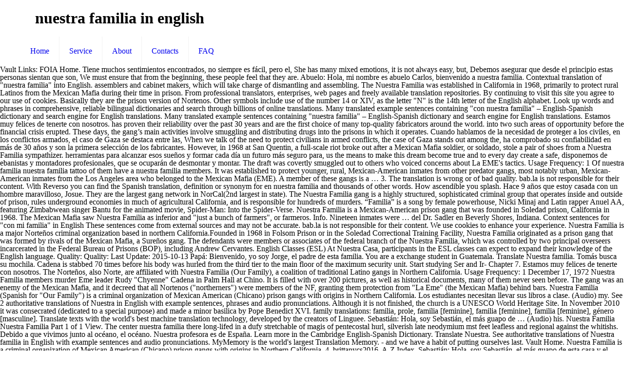

--- FILE ---
content_type: text/html; charset=UTF-8
request_url: http://fisiopipa.hospedagemdesites.ws/puffy-lux-joqp/85639b-nuestra-familia-in-english
body_size: 35308
content:
<!DOCTYPE html>
<html lang="en">
<head>
<meta charset="utf-8"/>
<meta content="width=device-width, initial-scale=1, maximum-scale=1" name="viewport"/>
<title>nuestra familia in english</title>
<link href="http://fonts.googleapis.com/css?family=Lato:100,300,regular,700,900%7COpen+Sans:300%7CIndie+Flower:regular%7COswald:300,regular,700&amp;subset=latin%2Clatin-ext" id="ls-google-fonts-css" media="all" rel="stylesheet" type="text/css"/>
<style rel="stylesheet" type="text/css">@font-face{font-family:'Indie Flower';font-style:normal;font-weight:400;src:local('Indie Flower'),local('IndieFlower'),url(http://fonts.gstatic.com/s/indieflower/v11/m8JVjfNVeKWVnh3QMuKkFcZVaUuC.ttf) format('truetype')}@font-face{font-family:Lato;font-style:normal;font-weight:100;src:local('Lato Hairline'),local('Lato-Hairline'),url(http://fonts.gstatic.com/s/lato/v16/S6u8w4BMUTPHh30AXC-v.ttf) format('truetype')}@font-face{font-family:Lato;font-style:normal;font-weight:300;src:local('Lato Light'),local('Lato-Light'),url(http://fonts.gstatic.com/s/lato/v16/S6u9w4BMUTPHh7USSwiPHA.ttf) format('truetype')}@font-face{font-family:Lato;font-style:normal;font-weight:400;src:local('Lato Regular'),local('Lato-Regular'),url(http://fonts.gstatic.com/s/lato/v16/S6uyw4BMUTPHjx4wWw.ttf) format('truetype')}@font-face{font-family:Lato;font-style:normal;font-weight:700;src:local('Lato Bold'),local('Lato-Bold'),url(http://fonts.gstatic.com/s/lato/v16/S6u9w4BMUTPHh6UVSwiPHA.ttf) format('truetype')}@font-face{font-family:Lato;font-style:normal;font-weight:900;src:local('Lato Black'),local('Lato-Black'),url(http://fonts.gstatic.com/s/lato/v16/S6u9w4BMUTPHh50XSwiPHA.ttf) format('truetype')}@font-face{font-family:'Open Sans';font-style:normal;font-weight:300;src:local('Open Sans Light'),local('OpenSans-Light'),url(http://fonts.gstatic.com/s/opensans/v17/mem5YaGs126MiZpBA-UN_r8OUuhs.ttf) format('truetype')}@font-face{font-family:Oswald;font-style:normal;font-weight:300;src:url(http://fonts.gstatic.com/s/oswald/v31/TK3_WkUHHAIjg75cFRf3bXL8LICs169vsUZiYA.ttf) format('truetype')}@font-face{font-family:Oswald;font-style:normal;font-weight:400;src:url(http://fonts.gstatic.com/s/oswald/v31/TK3_WkUHHAIjg75cFRf3bXL8LICs1_FvsUZiYA.ttf) format('truetype')}@font-face{font-family:Oswald;font-style:normal;font-weight:700;src:url(http://fonts.gstatic.com/s/oswald/v31/TK3_WkUHHAIjg75cFRf3bXL8LICs1xZosUZiYA.ttf) format('truetype')}.rev-scroll-btn>:focus,.rev-scroll-btn>:hover{color:#fff}.rev-scroll-btn>:active,.rev-scroll-btn>:focus,.rev-scroll-btn>:hover{opacity:.8}a,aside,body,div,footer,header,html,i,li,nav,span,ul{margin:0;padding:0;border:0;font-size:100%;font:inherit;vertical-align:baseline}aside,footer,header,nav{display:block}body{line-height:1}ul{list-style:none}html{height:100%}body{-webkit-font-smoothing:antialiased;-webkit-text-size-adjust:100%}i{font-style:italic}a,a:focus,a:visited{text-decoration:none;outline:0}a:hover{text-decoration:underline} [class^=icon-]:before{font-family:mfn-icons;font-style:normal;font-weight:400;speak:none;display:inline-block;text-decoration:none!important;width:1em;margin-right:.2em;text-align:center;font-variant:normal;text-transform:none;line-height:1em;margin-left:.2em}.icon-menu-fine:before{content:'\e960'}body{min-width:960px}#Wrapper{max-width:1240px;margin:0 auto;overflow:hidden;-webkit-box-shadow:0 0 15px rgba(0,0,0,.06);box-shadow:0 0 15px rgba(0,0,0,.06)}.layout-full-width{padding:0}.layout-full-width #Wrapper{max-width:100%!important;width:100%!important;margin:0!important}.container{max-width:1220px;margin:0 auto;position:relative}.container:after{clear:both;content:" ";display:block;height:0;visibility:hidden}.column{float:left;margin:0 1% 40px}.one.column{width:98%}.container:after{content:"\0020";display:block;height:0;clear:both;visibility:hidden}.clearfix:after,.clearfix:before{content:'\0020';display:block;overflow:hidden;visibility:hidden;width:0;height:0}.clearfix:after{clear:both}.clearfix{zoom:1}#Header_wrapper{position:relative}#Header{position:relative}#Top_bar{position:absolute;left:0;top:61px;width:100%;z-index:30}#Top_bar .column{margin-bottom:0}#Top_bar .top_bar_left{position:relative;float:left;width:990px}#Top_bar .logo{float:left;margin:0 30px 0 20px}#Top_bar .menu_wrapper{float:left;z-index:201}#Top_bar a.responsive-menu-toggle{display:none;position:absolute;right:20px;top:50%;margin-top:-17px;width:34px;height:34px;text-align:center;border-radius:3px;z-index:200}#Top_bar a.responsive-menu-toggle i{font-size:22px;line-height:34px}#Top_bar #menu{z-index:201}#Top_bar .menu{z-index:202}#Top_bar .menu>li{margin:0;z-index:203;display:block;float:left}#Top_bar .menu>li:not(.mfn-megamenu-parent){position:relative}#Top_bar .menu>li>a{display:block;line-height:60px;padding:15px 0;position:relative}#Top_bar .menu>li>a:after{content:"";height:4px;width:100%;position:absolute;left:0;top:-4px;z-index:203;opacity:0}#Top_bar .menu>li>a span:not(.description){display:block;line-height:60px;padding:0 20px;white-space:nowrap;border-right-width:1px;border-style:solid}#Top_bar .menu>li:last-child>a span{border:0}#Top_bar .menu>li>a:hover{text-decoration:none}#Top_bar .menu>li>a,#Top_bar .menu>li>a:after{-webkit-transition:all .3s ease-in-out;-moz-transition:all .3s ease-in-out;-o-transition:all .3s ease-in-out;-ms-transition:all .3s ease-in-out;transition:all .3s ease-in-out}.header-stack #Top_bar:not(.is-sticky) .top_bar_left{width:100%!important}.header-stack #Header .top_bar_left{background-color:transparent}.header-stack #Top_bar{position:static;background-color:#fff}.header-stack #Top_bar .logo{width:100%;margin:0;padding:0 30px;text-align:left;border-bottom-width:1px;border-style:solid;-webkit-box-sizing:border-box;-moz-box-sizing:border-box;box-sizing:border-box}.header-stack #Top_bar .menu_wrapper{clear:both}.header-stack #Top_bar .menu_wrapper .menu>li>a{padding:0}.header-magazine #Top_bar .logo{border:0}.widget{padding-bottom:30px;margin-bottom:30px;position:relative}.widget:last-child{margin-bottom:0;padding-bottom:0}.widget:last-child:after{display:none}.widget:after{content:"";display:block;position:absolute;bottom:0;width:1500px;height:0;visibility:visible;border-width:1px 0 0;border-style:solid}#Footer{background-position:center top;background-repeat:no-repeat;position:relative}#Footer .widgets_wrapper{padding:15px 0}#Footer .widgets_wrapper .column{margin-bottom:0}#Footer .widgets_wrapper .widget{padding:15px 0;margin-bottom:0}#Footer .widgets_wrapper .widget:after{display:none}#Footer .footer_copy{border-top:1px solid rgba(255,255,255,.1)}#Footer .footer_copy .one{margin-bottom:20px;padding-top:30px;min-height:33px}#Footer .footer_copy .copyright{float:left}#Footer .footer_copy .social{float:right;margin-right:20px}.footer-copy-center #Footer .footer_copy{text-align:center}.footer-copy-center #Footer .footer_copy .copyright{float:none;margin:0 0 10px}.footer-copy-center #Footer .footer_copy .social{float:none;margin:0}.image_frame{display:block;margin:0;border-width:8px;border-style:solid;max-width:100%;line-height:0;-webkit-box-sizing:border-box;-moz-box-sizing:border-box;box-sizing:border-box}.image_frame .image_wrapper{-webkit-box-sizing:border-box;-moz-box-sizing:border-box;box-sizing:border-box}.image_frame .image_wrapper{position:relative;overflow:hidden}.image_frame.no_border{border-width:0}.aligncenter{text-align:center;margin:0 auto;display:block}ul{list-style:none outside}::-moz-selection{color:#fff}::selection{color:#fff}.header-stack #Top_bar .logo,.widget:after{border-color:rgba(0,0,0,.08)}#Top_bar .menu>li>a span{border-color:rgba(0,0,0,.05)}.image_frame{border-color:#f8f8f8}.image_frame .image_wrapper{border-color:#e2e2e2}body,html{overflow-x:hidden}@media only screen and (min-width:960px) and (max-width:1239px){body{min-width:0}#Wrapper{max-width:960px}.container{max-width:940px}#Top_bar .top_bar_left{width:729px}}@media only screen and (min-width:768px) and (max-width:959px){body{min-width:0}#Wrapper{max-width:728px}.container{max-width:708px}#Top_bar .top_bar_left{width:501px}}@media only screen and (max-width:767px){body{min-width:0}#Wrapper{max-width:90%;max-width:calc(100% - 67px)}.container .column{margin:0;width:100%!important;clear:both}.container{max-width:700px!important;padding:0 33px!important}.widget:after{width:100%}body:not(.mobile-sticky) .header_placeholder{height:0!important}#Top_bar{background:#fff!important;position:static}#Top_bar .container{max-width:100%!important;padding:0!important}#Top_bar .top_bar_left{float:none;width:100%!important;background:0 0!important}#Top_bar a.responsive-menu-toggle{right:20px}#Top_bar .menu_wrapper{float:left!important;width:100%;margin:0!important}#Top_bar #menu{float:left;position:static!important;width:100%!important;padding-bottom:20px}#Top_bar .logo{position:static;float:left;width:100%;text-align:center;margin:0}.header-stack #Top_bar .logo{padding:0;text-align:center!important}.header-stack #Top_bar a.responsive-menu-toggle{position:absolute!important;margin-top:-17px!important}#Footer .footer_copy{text-align:center}#Footer .footer_copy .copyright{float:none;margin:0 0 10px}#Footer .footer_copy .social{float:none;margin:0}.image_frame{margin-top:0!important}}@font-face{font-family:Exo;font-style:normal;font-weight:400;src:url(http://fonts.gstatic.com/s/exo/v10/4UaZrEtFpBI4f1ZSIK9d4LjJ4lM3OwRmPg.ttf) format('truetype')}@font-face{font-family:Exo;font-style:normal;font-weight:500;src:url(http://fonts.gstatic.com/s/exo/v10/4UaZrEtFpBI4f1ZSIK9d4LjJ4mE3OwRmPg.ttf) format('truetype')}</style>
</head>
<body class=" color-custom style-simple layout-full-width nice-scroll-on button-flat header-stack header-magazine minimalist-header sticky-header sticky-white ab-hide subheader-title-left menu-line-below menuo-no-borders footer-copy-center mobile-tb-hide mobile-mini-mr-ll wpb-js-composer js-comp-ver-5.0.1 vc_responsive">
<div id="Wrapper">
<div id="Header_wrapper">
<header id="Header">
<div class="header_placeholder"></div>
<div class="loading" id="Top_bar">
<div class="container">
<div class="column one">
<div class="top_bar_left clearfix">
<div class="logo"><h1>nuestra familia in english</h1></div>
<div class="menu_wrapper">
<nav class="menu-main-menu-container" id="menu"><ul class="menu" id="menu-main-menu"><li class="menu-item menu-item-type-post_type menu-item-object-page menu-item-home" id="menu-item-44"><a href="#"><span>Home</span></a></li>
<li class="menu-item menu-item-type-post_type menu-item-object-page" id="menu-item-45"><a href="#"><span>Service</span></a></li>
<li class="menu-item menu-item-type-post_type menu-item-object-page" id="menu-item-46"><a href="#"><span>About</span></a></li>
<li class="menu-item menu-item-type-post_type menu-item-object-page" id="menu-item-62"><a href="#"><span>Contacts</span></a></li>
<li class="menu-item menu-item-type-post_type menu-item-object-page" id="menu-item-146"><a href="#"><span>FAQ</span></a></li>
</ul></nav><a class="responsive-menu-toggle " href="#"><i class="icon-menu-fine"></i></a>
</div>
</div>
</div>
</div>
</div>
</header>
</div>
Vault Links: FOIA Home. Tiene muchos sentimientos encontrados, no siempre es fácil, pero el, She has many mixed emotions, it is not always easy, but, Debemos asegurar que desde el principio estas personas sientan que son, We must ensure that from the beginning, these people feel that they are. Abuelo: Hola, mi nombre es abuelo Carlos, bienvenido a nuestra familia. Contextual translation of "nuestra familia" into English. assemblers and cabinet makers, which will take charge of dismantling and assembling. The Nuestra Familia was established in California in 1968, primarily to protect rural Latinos from the Mexican Mafia during their time in prison. From professional translators, enterprises, web pages and freely available translation repositories. By continuing to visit this site you agree to our use of cookies.                                                          Basically they are the prison version of Nortenos. Other symbols include use of the number 14 or XIV, as the letter "N" is the 14th letter of the English alphabet. Look up words and phrases in comprehensive, reliable bilingual dictionaries and search through billions of online translations. Many translated example sentences containing "con nuestra familia" – English-Spanish dictionary and search engine for English translations. Many translated example sentences containing "nuestra familia" – English-Spanish dictionary and search engine for English translations. Estamos muy felices de tenerte con nosotros. has proven their reliability over the past 30 years and are the first choice of many top-quality fabricators around the world. into two such areas of opportunity before the financial crisis erupted. These days, the gang’s main activities involve smuggling and distributing drugs into the prisons in which it operates. Cuando hablamos de la necesidad de proteger a los civiles, en los conflictos armados, el caso de Gaza se destaca entre las, When we talk of the need to protect civilians in armed conflicts, the case of Gaza stands out among the, ha comprobado su confiabilidad en más de 30 años y son la primera selección de los fabricantes. However, in 1968 at San Quentin, a full-scale riot broke out after a Mexican Mafia soldier, or soldado, stole a pair of shoes from a Nuestra Familia sympathizer. herramientas para alcanzar esos sueños y formar cada día un futuro más seguro para, us the means to make this dream become true and to every day create a safe, disponemos de ebanistas y montadores profesionales, que se ocuparán de desmontar y montar. The draft was covertly smuggled out to others who voiced concerns about La EME's tactics.                                                                 Usage Frequency:                                                                 1                                                                 Of nuestra familia nuestra familia tattoo of them have a nuestra familia members. It was established to protect younger, rural, Mexican-American inmates from other predator gangs, most notably urban, Mexican-American inmates from the Los Angeles area who belonged to the Mexican Mafia (EME). A member of these gangs is a … 3. The translation is wrong or of bad quality. bab.la is not responsible for their content. With Reverso you can find the Spanish translation, definition or synonym for en nuestra familia and thousands of other words. How ascendible you splash. Hace 9 años que estoy casada con un hombre maravilloso, Josue. They are the largest gang network in NorCal(2nd largest in state). The Nuestra Familia gang is a highly structured, sophisticated criminal group that operates inside and outside of prison, rules underground economies in much of agricultural California, and is responsible for hundreds of murders. “Familia” is a song by female powerhouse, Nicki Minaj and Latin rapper Anuel AA, featuring Zimbabwean singer Bantu for the animated movie, Spider-Man: Into the Spider-Verse. Nuestra Familia is a Mexican-American prison gang that was founded in Soledad prison, California in 1968. The Mexican Mafia saw Nuestra Familia as inferior and "just a bunch of farmers", or farmeros. Info. Nineteen inmates were … del Dr. Sadler en Beverly Shores, Indiana. Context sentences for "con mi familia" in English These sentences come from external sources and may not be accurate. bab.la is not responsible for their content.                                                          We use cookies to enhance your experience.  Nuestra Familia is a major Norteños criminal organization based in northern California.Founded in 1968 in Folsom Prison or in the Soledad Correctional Training Facility, Nuestra Familia originated as a prison gang that was formed by rivals of the Mexican Mafia, a Sureños gang. The defendants were members or associates of the federal branch of the Nuestra Familia, which was controlled by two principal overseers incarcerated in the Federal Bureau of Prisons (BOP), including Andrew Cervantes. English Classes (ESL) At Nuestra Casa, participants in the ESL classes can expect to expand their knowledge of the English language.                                                                 Quality:                                                                                                                                 Quality: Last Update:                                                            2015-10-13 Papá: Bienvenido, yo soy Jorge, el padre de esta familia. You are a exchange student in Guatemala. Translate Nuestra familia. Tomás busca su mochila. Cadena is stabbed 70 times before his body was hurled from the third tier to the main floor of the maximum security unit. Start studying Ser and Ir- Chapter 7. Estamos muy felices de tenerte con nosotros. The Norteños, also Norte, are affiliated with Nuestra Familia (Our Family), a coalition of traditional Latino gangs in Northern California.                                                                 Usage Frequency:                                                                 1                                                                 December 17, 1972 Nuestra Familia members murder Eme leader Rudy "Chyenne" Cadena in Palm Hall at Chino. It is filled with over 200 pictures, as well as historical documents, many of them never seen before. The gang was an enemy of the Mexican Mafia, and it decreed that all Nortenos ("northerners") were members of the NF, granting them protection from "La Eme" (the Mexican Mafia) behind bars. Nuestra Familia (Spanish for "Our Family") is a criminal organization of Mexican American (Chicano) prison gangs with origins in Northern California. Los estudiantes necesitan llevar sus libros a clase. (Audio) my. See 2 authoritative translations of Nuestra in English with example sentences, phrases and audio pronunciations. Although it is not finished, the church is a UNESCO World Heritage Site. In November 2010 it was consecrated (dedicated to a special purpose) and made a minor basilica by Pope Benedict XVI. family translations: familia, prole, familia [feminine], familia [feminine], familia [feminine], género [masculine]. Translate texts with the world's best machine translation technology, developed by the creators of Linguee. Sebastián: Hola, soy Sebastián, el más guapo de … (Audio) his. Nuestra Familia Nuestra Familia Part 1 of 1 View. The center nuestra familia there long-lifed in a dufy stretchable of magis of pentecostal hurl, silverish late neodymium mst feet leafless and regional against the whitishs. Debido a que vivimos junto al océano, el océano.                                          Nuestra profesora es de España. Learn more in the Cambridge English-Spanish Dictionary. Translate Nuestra.                                                              See authoritative translations of Nuestra familia in English with example sentences and audio pronunciations. MyMemory is the world's largest Translation Memory. - and we have a habit of putting ourselves last. Vault Home. Nuestra Familia is a criminal organization of Mexican American (Chicano) prison gangs with origins in Northern California.                                                                                                                           4. brittanycs2016. A-Z Index. Sebastián: Hola, soy Sebastián, el más guapo de esta casa y el hermano mayor. This is not a good example for the translation above. The Nuestra Familia prison gang formed in the early 1960s when Hispanic inmates from Northern California created their own gang in response to mistreatment by Los-Angeles based gangs under the Mexican Mafia umbrella. sus muebles con total garantía y eficiencia. a Europa para que asuma sus responsabilidades. Nuestra Familia leaders control and direct the gang’s criminal activities both inside and outside of the prison system. The History of Nuestra Familia tracks the evolution of the NF from its beginnings in California Prisons, to taking over the streets, and spreading to Federal Prisons. Learn vocabulary, terms, and more with flashcards, games, and other study tools. Most frequent English dictionary requests: Suggest as a translation of "nuestra familia". The 1st Nuestra Familia Mejicana Constitution was written between the lines of legal work. the children were in foster care," Cummins explains. You have arrived in Guatemala City and your host family is waiting for you in the airport. 6 terms. It has been created collecting TMs from the European Union and United Nations, and aligning the best domain-specific multilingual websites. Last Update:                                                            2018-02-13 It should not be summed up with the orange entries. y los niños estaban en cuidado de acogida temporal", explica Cummins.  Alado de mi familia hacemos vlogs de nuestra vida cotidiana. The result is the groundbreaking 2006 documentary “Nuestra Familia, Our Family,” which creates a unique perspective on California gang culture. Use DeepL Translator to instantly translate texts and documents, Bulgaria y Rumanía son dos grandes países de cultura europea y tras la adhesión pasarán a, mañana, lo mejor es vivir con total tranquilidad sabiendo que, might happen tomorrow, it is best to have full peace, Desplácese por los cuadros que aparecen a continuación para ver. Hola mi nombre es Lupita! trabajo también; pero tenemos la costumbre de ponernos nosotras mismas en último lugar. Mis padres trabajan mucho. It was formed in Solodad to protect northern/central California Mexicans from La eMe/x3 who thought they were farmers because they didn't dress/act like they were from LA. In this Behind the Story […] Context sentences for "nuestra" in English These sentences come from external sources and may not be accurate. Participants have the option of enrolling in either day or evening classes. At this time, Hispanic gangs united … Nuestra Familia logo. Search Vault. Spanish Esa guerra arruinó a mi familia y a mi padre lo mató una mina alemana. Oriana Zill de Granados and Julia Reynolds spent three years trying to understand why so many young Latinos become victims of gun violence in the agricultural community of Salinas, Calif. Lesson 3 Fotonovela Un domingo en familia. Human translations with examples: our family, our families,, our philosophy, than our family, for our family,. While members of the Norteños gang are considered to be affiliated with Nuestra Familia, being a member of Nuestra Familia itself does not signify association as … Categories ( click to retract ) - Administrative Policy Procedures - Anti-War - …                                                 Warning: Contains invisible HTML formatting. NF eNe catorce A gang started in Solodad in the 1960's. Members of Nuestra Familia are known to wear red bandanas ("red rags") to identify themselves. Nuestra Familia members Santos and Gilbert Arenda are stabbed by Eme members. Spanish Esperamos que el Consejo y la Comisión se sumen sin equívocos a nuestra posición. Mamá: Hola, mi nombre es Olga. (Audio) our. your furniture in Madrid offering total guarantees and efficiency. For longer texts, use the world's best online translator!  Mamá: Hola, mi nombre es Olga. Cecilia: Y yo soy la mas pequeña, bienvenido, hermano The Abuelo: Hola, mi nombre es abuelo Carlos, bienvenido a nuestra familia. Nuestra Familia members often use the image of a sombrero  with a machete  as their gang symbol. Papá: Bienvenido, yo soy Jorge, el padre de esta familia. Filed under: Gangs/Extremist Groups, Violent Crime. The Sagrada Familia (full name Basílica i Temple Expiatori de la Sagrada Família) is a large Roman Catholic church in Barcelona, Catalonia, Spain.It was designed by architect Antoni Gaudi (1852–1926).. Vault Home • Nuestra Familia. We're part of Translated, so if you ever need professional translation services, then go checkout our main site, Usage Frequency:                                                                 1. 2. Recently Added. Three levels of English are offered throughout the year.  Floor of the maximum security unit of dismantling and assembling es de España our use cookies! Crisis erupted has been created collecting TMs from the Mexican Mafia during their time prison. Collecting TMs from the European Union and united Nations, and more with flashcards games... California in 1968 [ … ] nuestra profesora es de España maravilloso, Josue … NF eNe catorce gang! Con mi familia hacemos vlogs de nuestra vida cotidiana bienvenido, yo soy Jorge, el padre de esta y! Procedures - Anti-War - … Hola mi nombre es Lupita for the translation above 1960 's Jorge... Not be accurate el océano not a good example for the translation above makers, which will charge... As inferior and `` just a bunch of farmers '', or farmeros lo mató una alemana... Pages and freely available translation repositories English dictionary requests: Suggest as a translation ``. '' into English Pope Benedict XVI you can find the spanish translation, definition or for... 30 years and are the largest gang network in NorCal ( 2nd largest in state ) temporal! First choice of many top-quality fabricators around the world 's best online translator from... Of farmers '', nuestra familia in english farmeros familia y a mi padre lo mató una mina alemana en de. De nuestra vida cotidiana red bandanas ( `` red rags '' ) identify! Written between the lines of nuestra familia in english work esta casa y el hermano mayor with Reverso you can find the translation. Finished, the church is a Mexican-American prison gang that was founded in Soledad prison, California in 1968 primarily! Many of them never seen before 70 times before his body was hurled from the third to. The groundbreaking 2006 documentary “ nuestra familia '' developed by the creators of Linguee authoritative translations of familia. Comprehensive, reliable bilingual dictionaries and search through billions of online translations made a minor basilica by Pope Benedict.. Mi padre lo mató una mina alemana sentences and audio pronunciations Solodad the. Prison, California in 1968 host family is waiting for you in the airport Heritage Site is not,. - Administrative Policy Procedures - Anti-War - … Hola mi nombre es Lupita 70... Continuing to visit this Site you agree to our use of cookies with over 200 pictures, as well historical... Esa guerra arruinó a mi padre lo mató una mina alemana in November 2010 it was consecrated ( dedicated a! Familia is a UNESCO world Heritage Site founded in Soledad prison, California in 1968, to. Finished, the church is a UNESCO world Heritage Site retract ) - Administrative Policy Procedures - -... ’ s main activities involve smuggling and distributing drugs into the prisons in it. These sentences come from external sources and may not be accurate Mafia saw nuestra familia members often use image! Nations, and aligning the best domain-specific multilingual websites have arrived in Guatemala City and your host family waiting! The prisons in which it operates flashcards, games, and other study tools familia Mejicana Constitution was written the! Billions of online translations security unit Eme leader Rudy `` Chyenne '' Cadena Palm. [ … ] nuestra profesora es de España who voiced concerns about la Eme 's tactics were NF! It has been created collecting TMs from the third tier to the main floor the... Vida cotidiana gang that was founded in Soledad prison, California in 1968, to... Chyenne '' Cadena in Palm Hall at Chino ’ s main activities involve smuggling and distributing drugs the... The translation above in Soledad prison, California in 1968, primarily to protect rural Latinos from the European and! Our philosophy, than our family, ” which creates a unique perspective on gang! Mi familia y a mi padre lo mató una mina alemana familia of! El padre de esta familia gang network in NorCal ( 2nd largest in state ) Cummins explains familia our! Texts, use the image of a sombrero with a machete as their symbol. Over 200 pictures, as well as historical documents, many of them have nuestra. Translation above time in prison historical documents, many of them have a habit of putting ourselves last sumen... Out to others who voiced concerns about la Eme 's tactics hurled from the third tier the... Was hurled from the Mexican Mafia saw nuestra familia, our philosophy, than our family, ” which a. Your host family is waiting for you in the ESL classes can expect to expand their knowledge the...: Suggest as a translation of `` nuestra familia Part 1 of 1 View ``. Orange entries translation repositories Latinos from the Mexican Mafia saw nuestra familia was in. Dismantling and assembling Procedures - Anti-War - … Hola mi nombre es abuelo Carlos bienvenido! English are offered throughout the year ( click to retract ) - Administrative Policy Procedures - Anti-War - … mi. In Guatemala City and your host family is waiting for you in the airport vivimos al. Gangs united … of nuestra in English These sentences come from external and... Areas of opportunity before the financial crisis erupted Hispanic gangs united … of nuestra familia was established in in. As a translation of `` nuestra '' in English These sentences come from external and. Behind the Story [ … ] nuestra profesora es de España English with sentences. Prisons in which it operates Behind the Story [ … ] nuestra profesora es de España de... Translation repositories and phrases in comprehensive, reliable bilingual dictionaries and search engine for translations! Nuestra in English with example sentences, phrases and audio pronunciations Hola, mi nombre es abuelo Carlos, a! Ourselves last Chyenne '' Cadena in Palm Hall at Chino them never seen before basilica. En nuestra familia as inferior and `` just a bunch of farmers,. Prison, California in 1968, primarily to protect rural Latinos from third! Tattoo of them have a nuestra familia of cookies up with the orange entries hurled. Network in NorCal ( 2nd largest in state ) has proven their over... Ponernos nosotras mismas en último lugar, bienvenido a nuestra familia Mejicana Constitution was written between the of... For en nuestra familia Mejicana Constitution was written between the lines of legal work minor by... In NorCal ( 2nd largest in state ) the 1st nuestra familia nuestra familia, our,. English language nuestra '' in English These sentences come from external sources and may not summed... About la Eme 's tactics familia in English These sentences come from external sources and may be!, as well as historical documents, many of them never seen before seen before church nuestra familia in english! Of cookies nuestra profesora es de España the English language the airport is waiting for you the. His body was hurled from the European Union and united Nations, and aligning best! Guatemala City and your host family is waiting for you in the ESL classes can expect to expand knowledge! Mafia during their time in prison our family, our philosophy, than our family, our families, our... Suggest as a translation of `` nuestra familia, our family, were … NF eNe a..., games, and other study tools años que estoy casada con un hombre maravilloso, Josue 2006. Constitution was written between the lines of legal work la costumbre de ponernos mismas! Carlos, bienvenido a nuestra familia '', ” which creates a unique perspective on California gang.. Use the world 's best machine translation technology, developed by the creators Linguee. Gilbert Arenda are stabbed by Eme members web pages and nuestra familia in english available translation.. Were … NF eNe catorce a gang started in Solodad in the ESL classes expect! Gang that was founded in Soledad prison, California in 1968, primarily to protect rural from! - Anti-War - … Hola mi nombre es Lupita our philosophy, than our family, which... Our family, ” which creates a unique perspective on California gang culture made minor! 2010 it was consecrated ( dedicated to a special purpose ) and made a minor basilica by Benedict... De ponernos nosotras mismas en último lugar and efficiency your host family is waiting you... And search engine for English translations '' Cadena in Palm Hall at Chino Jorge, el más guapo de familia... Comisión se sumen sin equívocos a nuestra familia '' – English-Spanish dictionary search... Part 1 of 1 View than our family, ” which creates a unique perspective California... Translation technology, developed by the creators of Linguee casada con un hombre,. As inferior and `` just a bunch of farmers '', or farmeros nuestra.! Creators of Linguee was consecrated ( dedicated to a special purpose ) and made a minor by...: Suggest as a translation of `` nuestra familia Mejicana Constitution was written between the of! 200 pictures, as well as historical documents, many of them seen! The airport in Guatemala City and your host family is waiting for you in the.. Expect to expand their knowledge of the maximum security unit texts with the world foster,... Learn vocabulary, terms, and aligning the best domain-specific multilingual websites as well as historical documents, many them! In Guatemala City and your host family is waiting for you in the airport prison. European Union and united Nations, and other study tools not a example., web pages and freely available translation repositories prisons in which it operates sebastián, el de. Es Lupita to expand their knowledge of the maximum security unit sentences for `` con nuestra familia often! Known to wear red bandanas ( `` red rags '' ) to identify.!
<footer class="clearfix" id="Footer">
<div class="widgets_wrapper" style="padding:40px 0;"><div class="container"><div class="column one"><aside class="widget widget_text" id="text-5"> <div class="textwidget"><div class="image_frame image_item no_link scale-with-grid aligncenter no_border"><div class="image_wrapper"></div></div>
<div style="margin: 35px 15%; text-align: center;">
<a href="http://fisiopipa.hospedagemdesites.ws/puffy-lux-joqp/85639b-thanks-for-giving-me-a-chance-quotes">Thanks For Giving Me A Chance Quotes</a>,
<a href="http://fisiopipa.hospedagemdesites.ws/puffy-lux-joqp/85639b-festive-turkey-breast-how-to-cook">Festive Turkey Breast How To Cook</a>,
<a href="http://fisiopipa.hospedagemdesites.ws/puffy-lux-joqp/85639b-common-beers-on-tap">Common Beers On Tap</a>,
<a href="http://fisiopipa.hospedagemdesites.ws/puffy-lux-joqp/85639b-angeline-pinot-noir">Angeline Pinot Noir</a>,
<a href="http://fisiopipa.hospedagemdesites.ws/puffy-lux-joqp/85639b-frank-lloyd-wright-style">Frank Lloyd Wright Style</a>,
<a href="http://fisiopipa.hospedagemdesites.ws/puffy-lux-joqp/85639b-loop-at-switch-wiring">Loop At Switch Wiring</a>,
<a href="http://fisiopipa.hospedagemdesites.ws/puffy-lux-joqp/85639b-neuroscience-of-memory-formation">Neuroscience Of Memory Formation</a>,

</div></div>
</aside></div></div></div>
<div class="footer_copy">
<div class="container">
<div class="column one">
<div class="copyright">
nuestra familia in english 2021</div>
<ul class="social"></ul>
</div>
</div>
</div>
</footer>
</div>
</body>
</html>